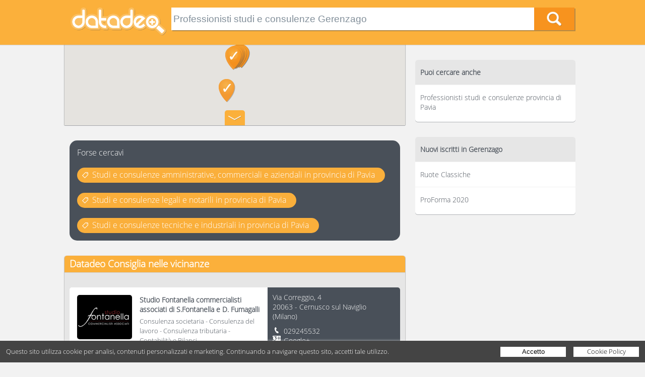

--- FILE ---
content_type: text/html; charset=UTF-8
request_url: https://www.datadeo.it/Professionisti-studi-e-consulenze-Gerenzago/6
body_size: 11212
content:
<!doctype html>
<html lang="it">
<head>
  <meta http-equiv="Content-Type" content="text/html; charset=UTF-8" />
  <meta name="viewport" content="width=device-width,initial-scale=1" />

  <title>Professionisti studi e consulenze Ger... - Datadeo pagina 6</title>

  <!-- PRELOAD IMAGE (Optimize Largest Contentful Paint) -->
    
  <!-- CSS -->
  <style>html, body, div, span, applet, object, iframe, h1, h2, h3, h4, h5, h6, p, blockquote, pre, a, abbr, acronym, address, big, cite, code, del, dfn, em, img, ins, kbd, q, s, samp, small, strike, strong, sub, sup, tt, var, b, u, i, center, dl, dt, dd, ol, ul, li, fieldset, form, label, legend, table, caption, tbody, tfoot, thead, tr, th, td, article, aside, canvas, details, embed, figure, figcaption, footer, header, hgroup, menu, nav, output, ruby, section, summary, time, mark, audio, video { margin: 0; padding: 0; border: 0; font-size: 100%; font: inherit; vertical-align: baseline; } /* HTML5 display-role reset for older browsers */ article, aside, details, figcaption, figure, footer, header, hgroup, menu, nav, section { display: block; } body { line-height: 1; } ol, ul { list-style: none; } blockquote, q { quotes: none; } blockquote:before, blockquote:after, q:before, q:after { content: ''; content: none; } table { border-collapse: collapse; border-spacing: 0; } * { -webkit-box-sizing: border-box;-moz-box-sizing: border-box;box-sizing: border-box; *behavior: url(boxsizing.htc); } .dd-body {width:100%;font-size:1em;line-height:1.2em;font-family:"Open Sans","Arial";font-weight: 400;background:#FFFFFF;color:#333333;} .dd-container {width:100%;} img {width:100%;max-width:100%;height:auto;margin:0px;padding:0px;} a {color:#FFFFFF;text-decoration:none;} input, textarea, button {-webkit-appearance: none;border:0px;margin:0px;padding:0px;} input, textarea {padding:4px;} input:focus, textarea:focus, button:focus {outline:none;} input:-webkit-autofill {-webkit-box-shadow: 0 0 0px 1000px white inset;} .dd-row:before, .dd-row:after {content:" ";display:table;} .dd-row:after {clear:both;} .dd-row {*zoom:1;} .dd-col {float:left;} .dd-col:last-child {float:right;} /* retina */ @media only screen and (-webkit-min-device-pixel-ratio: 2), only screen and ( min--moz-device-pixel-ratio: 2), only screen and ( -o-min-device-pixel-ratio: 2/1), only screen and ( min-device-pixel-ratio: 2), only screen and ( min-resolution: 192dpi), only screen and ( min-resolution: 2dppx) { .dd-body {font-weight: 300;} } #cookie-policy-popup-h {height:43px;background-color:#3a4046;} #cookie-policy-popup {background:#444444;color:#fff;width:100%;font-family:"Open Sans", Arial;font-size:13px;line-height:19px;position:fixed; /*top:0px;*/bottom:0px; left:0px;z-index:200; } #cookie-policy-popup-content {padding:12px;box-shadow: 0px 1px 5px #fff;} #cookie-policy-popup p {display:inline-block;vertical-align:top;padding:0px;margin:0px 0px 0px 0px;font-size:13px;} #cookie-policy-popup-btn-container {float:right;} .cookie-policy-popup-btn {display:inline-block;vertical-align:top;padding:0px;margin:0px 0px 0px 12px;background:#fff;color:#000;cursor:pointer;font-size:13px;text-decoration:none;text-align:center;width:130px;height:20px;} .cookie-policy-popup-btn:hover {background:#fbbc6a;opacity:1;} .cookie-policy-popup-a-txt {margin-top:0px;} .cookie-policy-popup-btn-txt {display:block;margin-top:-1px;} /* RESPONSIVE */ @media only screen and (max-width: 1180px) { #cookie-policy-popup-h {height:62px;} .cookie-policy-popup-p-2 {display:block;} } @media only screen and (max-width: 820px) { #cookie-policy-popup-h {height:92px;} #cookie-policy-popup p {display:block;text-align:center;} #cookie-policy-popup-btn-container {float:none;text-align:center;margin-top:10px;} .cookie-policy-popup-btn {margin:0px 6px 0px 6px;} } @media only screen and (max-width: 600px) { #cookie-policy-popup p {max-width:350px;margin:auto;} } @media only screen and (max-width: 520px) { #cookie-policy-popup p {max-width:300px;margin:auto;font-size:12px;} .cookie-policy-popup-p-2 {display:inline;} } @media only screen and (max-width: 620px) { #cookie-policy-popup p {max-width:100%;margin:0px;text-align:left;} #cookie-policy-popup-btn-container {text-align:left;} } @media only screen and (max-width: 540px) { #cookie-policy-popup p {margin-right:60px;} } @media only screen and (max-width: 442px) { #cookie-policy-popup-h {height:111px;} } @media only screen and (max-width: 380px) { .cookie-policy-popup-btn {width:100px} #cookie-policy-popup p {max-width:250px;} #cookie-policy-popup-h {height:130px;} } /* @media only screen and (max-width: 500px) { #cookie-policy-popup p {max-width:250px;margin:auto;} } @media only screen and (max-width: 480px) { #cookie-policy-popup p {display:block;width:98%;margin:0px auto 0px auto;} } @media only screen and (max-width: 450px) { #cookie-policy-popup-h {height:111px;} #cookie-policy-popup p {display:block;width:76%;margin:0px auto 0px auto;} } @media only screen and (max-width: 405px) { #cookie-policy-popup p {display:block;width:95%;margin:0px auto 0px auto;} } */  html,body,.dd-result-f-container {height:100%;} body > .dd-result-f-container { height: auto; min-height: 100%; } .dd-result-f-content {padding-bottom:77px;} .dd-footer {background-color: #3a4046;color:#FFFFFF;padding-top:20px;padding-bottom:20px;} .dd-footer-dim {min-width:90%;} .dd-footer-icon {float:left;width:46px;margin:10px;} .dd-footer-icon-app {height:46px;width:auto !important;} .dd-footer-icon-app img {height:46px;width:auto;max-width:none;} .dd-footer-r {float:right;padding-top:7px;margin-right:30px;font-size:0.8em;} .dd-footer-frow-min {float:right;} .dd-footer-ball {float:left;height:6px;width:6px;background-color:#FFFFFF;margin:7px 10px 0px 10px;border-radius:3px;} .dd-footer-customer {float:left;} .dd-footer-pi {float:left;} .dd-footer-mail {float:left;color:#f7931e;} .dd-footer-mail a {color:#f7931e;} .dd-footer-landing {float:right;margin-top:10px;} .dd-footer-landing a:hover {color:#f7931e;} .dd-footer-cookie {float:left;} .dd-footer-cookie a:hover {color:#f7931e;} .dd-footer-privacy {float:left;} .dd-footer-privacy a:hover {color:#f7931e;} .dd-footer-reCAPTCHA {text-align:right;margin-top:10px;} .dd-footer-reCAPTCHA a {text-decoration:underline;} /* Desktop */ @media only screen and (max-width: 1200px) { .dd-footer-r {font-size:12px;} } @media only screen and (max-width: 1100px) { .dd-footer-r {font-size:10px;} } /* Tablet */ @media only screen and (min-width: 600px) and (max-width: 1024px) { .dd-footer-ball {margin:7px 5px 0px 5px;} .dd-footer-icon-app {float:right;} .dd-footer-r {float:none;clear:both;font-size:0.7em;margin-right:0px;margin-left:10px;} .dd-footer-landing {float:left;} .dd-footer-cookie {float:left;} .dd-footer-privacy {float:left;} .dd-footer-frow-min {float:none;} } /* Mobile in modalità landscape */ @media only screen and (max-width: 599px) { .dd-footer-icon {margin:5px;width:36px;} .dd-footer-icon-app {float:right;} .dd-footer-icon-app {height:36px;} .dd-footer-icon-app img {height:36px;} .dd-footer-r {float:none;clear:both;font-size:10px;margin-right:0px;margin-left:0px;} .dd-footer-landing {float:left;} .dd-footer-cookie {float:left;} .dd-footer-privacy {float:left;} .dd-footer-ball {margin-left:5px;margin-right:5px;} .dd-footer-dim {min-width:95%;} } /* retina img */ @media only screen and (-webkit-min-device-pixel-ratio: 2), only screen and ( min--moz-device-pixel-ratio: 2), only screen and ( -o-min-device-pixel-ratio: 2/1), only screen and ( min-device-pixel-ratio: 2), only screen and ( min-resolution: 192dpi), only screen and ( min-resolution: 2dppx) { }  .dd-no-result {width:80%;margin:auto;margin-top:60px;text-align:center;padding:20px;font-weight:300;color:#495059;font-size:18px;} .dd-no-result-icon {float:left;width:25%;min-width:140px;} .dd-no-result-icon-img {width:140px;height:140px;margin-top:30px;} .dd-no-result-text {float:left;width:70%;margin-left:20px;border:2px solid #495059;padding:15px;} .dd-no-result-title {font-weight:bold;font-size:36px;margin:10px 0px 26px 0px;} .dd-no-result-descr {} .dd-no-result-descr-t {} .dd-no-result-descr-b {font-weight:700;} .dd-no-result-descr-i {font-style:italic;} /* Tablet */ @media only screen and (min-width: 600px) and (max-width: 799px) { .dd-no-result {margin-top:0px;} .dd-no-result-icon {width:100%;} .dd-no-result-text {width:100%;margin-top:15px;margin-left:0px;} } /* Mobile in modalità landscape */ @media only screen and (max-width: 599px) { .dd-no-result {margin-top:0px;} .dd-no-result-icon {width:100%;} .dd-no-result-text {width:100%;margin-top:15px;margin-left:0px;} }  .dd-body {background:#f2f2f2 !important;} .dd-dim {width:80%;margin:auto;} .dd-header {position:relative;z-index:2;background-color: #fbb03b;box-shadow: 0px 1px 1px 0px rgba(0,0,0,0.1);padding:15px;} .dd-header-logo-div {width:20%;float:left;} .dd-header-logo-div-c {width:95%;} .dd-header-logo {height:100%;max-height:60px;} .dd-header-search {width:80%;float:left;height:45px;} .dd-header-search-form {} .dd-header-search-inp-div {box-shadow: 2px 2px 0 0 rgba(73,80,89,0.4);height:100%;background:#FFFFFF;} .dd-header-search-inp-div-c {float:left;height:45px;} .dd-header-search-inp-div-c-inp {width:90%;} .dd-header-search-inp {font-size:1.2em;height:100%;width:100%;background-color: #ffffff;color:#818E99;} .dd-header-search-inp-w {color:#333333;} .dd-header-search-inp-div-c-btn {width:10%;} .dd-header-search-bnt {width:100%;height:100%;background-size:contain;background-color: #f7931e;cursor:pointer;background-position:center;background-image:url('/bundles/datadeo/images/home/home-lente.png');background-repeat:no-repeat;} .dd-header-search-bnt:hover {background-color:#fbb03b;} /* Desktop */ @media only screen and (min-width: 1025px) { } /* Large Tablet */ @media only screen and (min-width: 800px) and (max-width: 1024px) { .dd-dim {width:94%;} .dd-header-logo-div {width:20%;} .dd-header-search {height:45px;width:80%;} .dd-header-search-inp-div-c {height:45px;} .dd-header-search-inp {font-size:0.9em;} } /* Tablet */ @media only screen and (min-width: 500px) and (max-width: 799px) { .dd-dim {width:96%;} .dd-header-logo-div {width:30%;} .dd-header-search {height:45px;width:70%;} .dd-header-search-inp-div-c {height:45px;} .dd-header-search-inp {font-size:1.2em;} .dd-header-search-inp-div-c-inp {width:85%;} .dd-header-search-inp-div-c-btn {width:15%;} } /* Mobile in modalità landscape */ @media only screen and (max-width: 499px) { .dd-dim {width:96%;} .dd-header-logo-div {width:35%;} .dd-header-search {height:35px;width:65%;} .dd-header-search-inp-div-c {height:35px;} .dd-header-search-inp {font-size:1.2em;} .dd-header-search-inp-div-c-inp {width:85%;} .dd-header-search-inp-div-c-btn {width:15%;} } /* retina img */ @media only screen and (-webkit-min-device-pixel-ratio: 2), only screen and ( min--moz-device-pixel-ratio: 2), only screen and ( -o-min-device-pixel-ratio: 2/1), only screen and ( min-device-pixel-ratio: 2), only screen and ( min-resolution: 192dpi), only screen and ( min-resolution: 2dppx) { .dd-header-search-bnt {background-image:url('/bundles/datadeo/images/home/home-lente@2x.png');} }  .dd-ico {background-size:16px 16px;padding-left:22px;background-repeat:no-repeat;cursor:pointer;} .dd-ico:hover {color:orange;} .dd-ico-mail {background-image:url('/bundles/datadeo/images/icons/minisito-ico-mail.png');} .dd-ico-mail-black {background-image:url('/bundles/datadeo/images/icons/minisito-ico-mail-black.png');} .dd-ico-tel {background-image:url('/bundles/datadeo/images/icons/minisito-ico-tel.png');} .dd-ico-tel-black {background-image:url('/bundles/datadeo/images/icons/certificati-ico-tel.png');} .dd-ico-cell {background-image:url('/bundles/datadeo/images/icons/minisito-ico-cell.png');} .dd-ico-cell-black {background-image:url('/bundles/datadeo/images/icons/certificati-ico-cell.png');} .dd-ico-fax {background-image:url('/bundles/datadeo/images/icons/minisito-ico-fax.png');} .dd-ico-fax-black {background-image:url('/bundles/datadeo/images/icons/certificati-ico-fax.png');} .dd-ico-facebook {background-image:url('/bundles/datadeo/images/icons/fb.png');} .dd-ico-facebook-black {background-image:url('/bundles/datadeo/images/icons/fb-black.png');} .dd-ico-twitter {background-image:url('/bundles/datadeo/images/icons/tw.png');} .dd-ico-twitter-black {background-image:url('/bundles/datadeo/images/icons/tw-black.png');} .dd-ico-website {background-image:url('/bundles/datadeo/images/icons/minisito-link.png');} .dd-ico-website-black {background-image:url('/bundles/datadeo/images/icons/minisito-link-black.png');} .dd-ico-GooglePlus {background-image:url('/bundles/datadeo/images/icons/googleplus.png');} .dd-ico-GooglePlus-black {background-image:url('/bundles/datadeo/images/icons/googleplus-black.png');} .dd-ico-pinterest {background-image:url('/bundles/datadeo/images/icons/pinterest.png');} .dd-ico-pinterest-black {background-image:url('/bundles/datadeo/images/icons/pinterest-black.png');} .dd-ico-Instagram {background-image:url('/bundles/datadeo/images/icons/instagram.png');} .dd-ico-Instagram-black {background-image:url('/bundles/datadeo/images/icons/instagram-black.png');} .dd-ico-LinkedIn {background-image:url('/bundles/datadeo/images/icons/linkedIn.png');} .dd-ico-LinkedIn-black {background-image:url('/bundles/datadeo/images/icons/linkedIn-black.png');} .dd-ico-QRPlus {background-image:url('/bundles/datadeo/images/icons/QRPlus.png');} .dd-ico-QRPlus-black {background-image:url('/bundles/datadeo/images/icons/QRPlus-black.png');} .dd-customer-ragSoc {display:none;} .dd-customer-address {display:block;margin-bottom:10px;} .dd-customer-streetAddress {display:block;} .dd-customer-postalCode {} .dd-customer-frazione {} .dd-customer-locality {} .dd-customer-linespace {} .dd-customer-prov {} .dd-customer-region {display:none;} .dd-customer-country {display:none;} .dd-customer-www {} .dd-customer-dd-www {display:none;} .dd-ico-ddWebsite {display:none;} .dd-customer-tel {} .dd-customer-mail {display:none;} .dd-ico-mail {display:none;} .dd-customer-coo {display:none;} /* Desktop */ @media only screen and (min-width: 1025px) { } /* Large Tablet */ @media only screen and (min-width: 800px) and (max-width: 1024px) { } /* Tablet */ @media only screen and (min-width: 600px) and (max-width: 799px) { } /* Mobile in modalità landscape */ @media only screen and (max-width: 599px) { } /* retina img */ @media only screen and (-webkit-min-device-pixel-ratio: 2), only screen and ( min--moz-device-pixel-ratio: 2), only screen and ( -o-min-device-pixel-ratio: 2/1), only screen and ( min-device-pixel-ratio: 2), only screen and ( min-resolution: 192dpi), only screen and ( min-resolution: 2dppx) { .dd-ico-mail {background-image:url('/bundles/datadeo/images/icons/minisito-ico-mail@2x.png');} .dd-ico-mail-black {background-image:url('/bundles/datadeo/images/icons/minisito-ico-mail-black@2x.png');} .dd-ico-tel {background-image:url('/bundles/datadeo/images/icons/minisito-ico-tel@2x.png');} .dd-ico-tel-black {background-image:url('/bundles/datadeo/images/icons/certificati-ico-tel@2x.png');} .dd-ico-cell {background-image:url('/bundles/datadeo/images/icons/minisito-ico-cell@2x.png');} .dd-ico-cell-black {background-image:url('/bundles/datadeo/images/icons/certificati-ico-cell@2x.png');} .dd-ico-fax {background-image:url('/bundles/datadeo/images/icons/minisito-ico-fax@2x.png');} .dd-ico-fax-black {background-image:url('/bundles/datadeo/images/icons/certificati-ico-fax@2x.png');} .dd-ico-facebook {background-image:url('/bundles/datadeo/images/icons/fb@2x.png');} .dd-ico-facebook-black {background-image:url('/bundles/datadeo/images/icons/fb-black@2x.png');} .dd-ico-twitter {background-image:url('/bundles/datadeo/images/icons/tw@2x.png');} .dd-ico-twitter-black {background-image:url('/bundles/datadeo/images/icons/tw-black@2x.png');} .dd-ico-website {background-image:url('/bundles/datadeo/images/icons/minisito-link@2x.png');} .dd-ico-website-black {background-image:url('/bundles/datadeo/images/icons/minisito-link-black@2x.png');} .dd-ico-GooglePlus {background-image:url('/bundles/datadeo/images/icons/googleplus@2x.png');} .dd-ico-GooglePlus-black {background-image:url('/bundles/datadeo/images/icons/googleplus-black@2x.png');} .dd-ico-pinterest {background-image:url('/bundles/datadeo/images/icons/pinterest@2x.png');} .dd-ico-pinterest-black {background-image:url('/bundles/datadeo/images/icons/pinterest-black@2x.png');} .dd-ico-Instagram {background-image:url('/bundles/datadeo/images/icons/instagram@2x.png');} .dd-ico-Instagram-black {background-image:url('/bundles/datadeo/images/icons/instagram-black@2x.png');} .dd-ico-LinkedIn {background-image:url('/bundles/datadeo/images/icons/linkedIn@2x.png');} .dd-ico-LinkedIn-black {background-image:url('/bundles/datadeo/images/icons/linkedIn-black@2x.png');} .dd-ico-QRPlus {background-image:url('/bundles/datadeo/images/icons/QRPlus@2x.png');} .dd-ico-QRPlus-black {background-image:url('/bundles/datadeo/images/icons/QRPlus-black@2x.png');} }  .dd-footer {position:relative;z-index:10;margin-top:-76px;padding-top:8px;font-size:12px;} .dd-footer-icon {width:36px;} .dd-footer-icon-app {height:36px;} .dd-footer-icon-app img {height:36px;} .dd-footer-r {font-size:10px;} .dd-footer-cookie {font-size:10px;} .dd-footer-privacy {font-size:10px;} /* Desktop */ @media only screen and (min-width: 1025px) { } /* Tablet */ @media only screen and (min-width: 600px) and (max-width: 1024px) { } /* Mobile in modalità landscape */ @media only screen and (max-width: 599px) { .dd-footer-ball {margin-left:5px;margin-right:5px;} } /* retina img */ @media only screen and (-webkit-min-device-pixel-ratio: 2), only screen and ( min--moz-device-pixel-ratio: 2), only screen and ( -o-min-device-pixel-ratio: 2/1), only screen and ( min-device-pixel-ratio: 2), only screen and ( min-resolution: 192dpi), only screen and ( min-resolution: 2dppx) { } @media only screen and (max-width: 900px) { }  /* google maps */ #dd-result-map-toggle img { max-width: none !important; } .map img { max-width: none !important; } .mBubble {} .mBubble-ragSoc {font-weight:bold !important;} .mBubble-address {margin:10px 0px 10px 0px;}  .dd-your-search {background-color: #f7931e;height: 50px;box-shadow: 0px 1px 1px 0px rgba(0,0,0,0.1);color:#FFFFFF;position:relative;z-index:1;padding-top:16px;} .dd-your-search-label {font-size:1.4em;font-weight: 300;} .dd-your-search-text {font-weight: 700;} .dd-result-content {background:#f2f2f2;} .dd-result-l {float:left;width:66%;} .dd-result-l-content {} .dd-result-r {width:33%;float:right;margin-left:1px;background-color: #f2f2f2;} .dd-result-map-container {height:160px;position:relative;z-index:1;background:#FFFFFF;box-shadow: 1px 0px 1px 0px rgba(0,0,0,0.2),-1px 0px 1px 0px rgba(0,0,0,0.2),0px 1px 0px 0px rgba(73, 80, 89, 0.4);} .dd-result-map-btn {cursor:pointer;position:relative;z-index:2;display:block;width:40px;height:30px;margin:-30px auto 0px auto;border-radius: 5px 5px 0 0;background-color: #fbb03b;background-image:url('/bundles/datadeo/images/icons/risultati-arrow-down.png');background-position:center;background-repeat:no-repeat;background-size:40px 20px;} .dd-result-map-btn-arrow-down {background-image:url('/bundles/datadeo/images/icons/risultati-arrow-down.png');} .dd-result-map-btn-arrow-up {background-image:url('/bundles/datadeo/images/icons/risultati-arrow-up.png');} .dd-result-map-btn:hover {background-color:#F7931E;} .dd-dim-result {background:#f2f2f2;padding-bottom:30px;} .dd-result-title-block {padding:6px 10px 0px 10px;} .dd-result-block-customers {margin-top:25px;background-color: #e6e6e6;border-radius:5px 5px 5px 5px;padding-bottom:5px;box-shadow: 1px 0px 1px 0px rgba(0,0,0,0.2),-1px 0px 1px 0px rgba(0,0,0,0.2),0px 1px 0px 0px rgba(73, 80, 89, 0.4);} .dd-result-block-customers-locality {} .dd-result-block-customers-near {} .dd-result-block-customers-gr {} .dd-result-consiglia {background-color:#fbb03b;box-shadow: 0px 1px 1px 0px rgba(0,0,0,0.1);font-size:1.2em;font-weight: 700;color: #ffffff;padding-bottom:8px;border-radius:5px 5px 0px 0px;} .dd-result-consiglia-block {margin:30px 10px 30px 10px;border-radius:5px;/*background-color: #495059;*/background-color: #FFFFFF;box-shadow: 0px 1px 0 0 rgba(73, 80, 89, 0.4);} .dd-result-consiglia-block-l {float:left;width:60%;background-color: #ffffff;color: #495059;padding: 15px;border-radius:5px 0px 0px 5px;min-height:152px;} .dd-result-consiglia-block-logo {float:left;width:30%;} .dd-result-consiglia-block-logo-a {} .dd-result-consiglia-block-logo-div-img {} .dd-result-consiglia-block-logo-img {border-radius: 5px;box-shadow: 0 0 1px 0 rgba(0,0,0,0.3);} .dd-result-consiglia-block-info {float:left;width:70%;padding-left:15px;} .dd-result-consiglia-block-info-address {font-weight: 700;font-size:0.9em;} .dd-result-consiglia-block-info-descr {font-weight: 400;font-size:0.8em;margin-top:5px;} .dd-result-consiglia-block-category {clear:both;font-size:0.7em;color: #f7931e;font-weight: 400;padding-top:8px;} .dd-result-consiglia-block-category-a {color:#F79315;} .dd-result-consiglia-block-category-a:hover {color:#FBB03B;} .dd-result-consiglia-block-r {float:left;width:40%;padding: 10px;background-color: #495059;min-height:152px;font-size:0.9em;font-weight: 300;color: #ffffff;border-radius:0px 5px 5px 0px;color:#FFFFFF;} .dd-result-consiglia-block-r .dd-customer {position:relative} .dd-result-consiglia-block-r .dd-customer-dd-qrPlus {position:absolute;top:0;right:0;} .dd-result-consiglia-block-r .dd-customer-ragSoc {display:none;} .dd-result-consiglia-block-r .dd-customer-address {display:block;margin-bottom:10px;} .dd-result-consiglia-block-r .dd-customer-streetAddress {display:block;} .dd-result-consiglia-block-r .dd-customer-postalCode {} .dd-result-consiglia-block-r .dd-customer-frazione {} .dd-result-consiglia-block-r .dd-customer-locality {} .dd-result-consiglia-block-r .dd-customer-linespace {} .dd-result-consiglia-block-r .dd-customer-prov {} .dd-result-consiglia-block-r .dd-customer-region {display:none;} .dd-result-consiglia-block-r .dd-customer-country {display:none;} .dd-result-consiglia-block-r .dd-customer-www {} .dd-result-consiglia-block-r .dd-customer-dd-www {display:none;} .dd-result-consiglia-block-r .dd-ico-ddWebsite {display:none;} .dd-result-consiglia-block-r .dd-customer-tel {} .dd-result-consiglia-block-r .dd-customer-mail {display:none;} .dd-result-consiglia-block-r .dd-ico-mail {display:none;} .dd-result-consiglia-block-r .dd-customer-coo {display:none;} .dd-result-consiglia-block-r .dd-result-consiglia-block-r-btn {clear:both;text-align:center;font-weight:700;font-size:1.1em;color: #ffffff;background-color:#f7931e;box-shadow:0px 1px 0 0 rgba(50, 50, 50, 0.6);width:80%;border-radius:5px;padding:5px 0px 5px 0px;margin-top:4px;} .dd-result-consiglia-block-r .dd-result-consiglia-block-r-btn:hover {background:#FBB03B;} .dd-result-forse-cercavi {clear:both;background-color: #495059;border-radius: 15px;margin:30px 10px 30px 10px;padding:5px;} .dd-result-forse-cercavi-title {color:#FFFFFF;margin:10px;} .dd-result-forse-cercavi-li-a {} .dd-result-forse-cercavi-li {float:left;background-color: #faaf3b;min-height: 30px;border-radius: 15px;font-weight: 300;color: #ffffff;background-repeat:no-repeat;background-image:url('/bundles/datadeo/images/icons/risultati-prova-anche.png');background-size:12px 30px;background-position:10px;padding:5px 20px 5px 30px;margin:10px;} .dd-result-forse-cercavi-li:hover {background-color:#F7931E;} .dd-result-certificati {clear:both;background-color: #495059;height: 32px;box-shadow: 0px 1px 1px 0px rgba(0,0,0,0.1);font-size:1.0em;font-weight: 700;color: #ffffff;font-size:0.9em;border-radius:5px 5px 0px 0px;} .dd-result-certificati-container {clear:both;border-bottom: 1px solid #cccccc;box-shadow: 0 1px 0 0 #f2f2f2;padding:15px 10px 15px 10px;} .dd-result-certificati-container a {color:#333333;} .dd-result-certificati-img-div {float:left;width:10%;} .dd-result-certificati-img {width:100%;} .dd-result-certificati-info-div {float:left;width:90%;padding-left:10px;color:#495059;} .dd-result-certificati-info-div .dd-customer {} .dd-result-certificati-info-div .dd-customer-ragSoc {display:block;font-weight: 700;font-size:1.0em;} .dd-result-certificati-info-div .dd-customer-address {display:block;font-size:1.0em;margin-top:5px;margin-bottom:5px;} .dd-result-certificati-info-div .dd-customer-streetAddress {} .dd-result-certificati-info-div .dd-customer-postalCode {} .dd-result-certificati-info-div .dd-customer-frazione {} .dd-result-certificati-info-div .dd-customer-locality {} .dd-result-certificati-info-div .dd-customer-linespace {} .dd-result-certificati-info-div .dd-customer-prov {} .dd-result-certificati-info-div .dd-customer-region {display:none;} .dd-result-certificati-info-div .dd-customer-country {display:none;} .dd-result-certificati-info-div .dd-customer-www {color:#333333;} .dd-result-certificati-info-div .dd-customer-www:hover {color:orange;} .dd-result-certificati-info-div .dd-customer-dd-www {display:none;} .dd-result-certificati-info-div .dd-ico-ddWebsite {display:none;} .dd-result-certificati-info-div .dd-customer-tel {} .dd-result-certificati-info-div .dd-customer-mail {display:none;} .dd-result-certificati-info-div .dd-ico-mail {display:none;} .dd-result-certificati-info-div .dd-customer-coo {display:none;} .dd-result-certificati-category {color:#495059;font-size:0.8em;margin-top:3px;} .dd-result-certificati-category-a {color:#495059;} .dd-result-certificati-category-span {border-bottom:1px solid #333333;} .dd-result-gr {clear:both;background-color: #495059;height: 32px;box-shadow: 0px 1px 1px 0px rgba(0,0,0,0.1);font-size:0.9em;font-weight: 700;color: #ffffff;border-radius:5px 5px 0px 0px;} .dd-result-gr-result {} .dd-result-gr-li {clear:both;border-bottom: 1px solid #cccccc;box-shadow: 0 1px 0 0 #f2f2f2;padding:15px 10px 15px 10px;} .dd-result-gr-li .dd-customer-ragSoc {font-weight: 700;font-size:0.9em;display:block;} .dd-result-gr-li .dd-customer-address {display:block;font-size:0.9em;margin-bottom:2px;} .dd-result-gr-li .dd-customer-region {display:none;} .dd-result-gr-li .dd-customer-country {display:none;} .dd-result-gr-li .dd-customer-coo {display:none;} .dd-result-gr-li-tel {background-size:14px 14px;background-position:0px 2px;padding:0px 0px 0px 18px;background-repeat:no-repeat;background-image:url('/bundles/datadeo/images/icons/minisito-ico-tel-black.png');} .dd-result-gr-li-address {} .dd-result-gr-li-bottom {height:2px;background:#e6e6e6;position:relative;margin-top:-1px;} .dd-result-gr-li-tel-btn {cursor:pointer;font-size:0.8em;margin-top:2px;} .dd-result-gr-li-tel-btn-span {border-bottom:1px solid #333333;} .dd-result-gr-li-tel-btn:hover {color:#000000;} .dd-result-gr-li-category {cursor:pointer;font-size:0.8em;color:#000000;margin-top:2px;} .dd-result-pages {width:100%;margin-top:20px;} .dd-result-pages-content {width:364px;margin:auto;} .dd-result-pages-1 {width:52px;} .dd-result-pages-2 {width:104px;} .dd-result-pages-3 {width:156px;} .dd-result-pages-4 {width:208px;} .dd-result-pages-5 {width:260px;} .dd-result-pages-6 {width:312px;} .dd-result-page {float:left;height:32px;width:32px;margin:10px;font-size:1.2em;font-weight:700;background-color:#495059;border-radius:16px;text-align:center;padding-top:7px;} .dd-result-page:hover {background:#FBB03B;} .dd-result-page-selected {background-color: #F7931E;} .dd-result-page-selected:hover {background-color: #F7931E;} .dd-result-menu-container {margin:30px 10px 30px 10px;border-radius: 5px;padding-bottom:5px;background-color: #ffffff;color: #495059;font-size:0.9em;box-shadow: 0px 1px 0 0 rgba(73, 80, 89, 0.4);} .dd-result-menu-title {font-weight: 700;background: #e6e6e6;border-radius: 5px 5px 0px 0px;padding:15px 10px 15px 10px;} .dd-result-menu-val {font-weight: 400;border-top: 1px solid #f2f2f2;padding:15px 10px 15px 10px;color:#495059;} .dd-result-menu-val:hover {color:#F7931E;} /* Desktop */ @media only screen and (min-width: 1025px) { } /* Large Tablet */ @media only screen and (min-width: 800px) and (max-width: 1024px) { .dd-result-consiglia-block-logo {width:30%;} .dd-result-consiglia-block-info {width:70%;padding:0px 0px 0px 7px;} .dd-result-consiglia-block-info-address {font-size:0.9em;} .dd-result-consiglia-block-info-descr {font-size:0.9em;} .dd-result-consiglia-block-category {font-size:0.7em;} .dd-result-consiglia-block-r {font-size:0.8em;} .dd-result-consiglia-block-r-btn {font-size:1.1em;padding:3px 0px 3px 0px;} } /* Tablet */ @media only screen and (min-width: 600px) and (max-width: 799px) { .dd-result-consiglia-block-l {float:none;width:100%;min-height:0;border-radius:5px 5px 0px 0px;} .dd-result-consiglia-block-r {float:none;width:100%;min-height:0;border-radius:0px 0px 5px 5px;font-size:0.8em;} .dd-result-consiglia-block-logo {width:20%;float:left;margin-bottom:5px;} .dd-result-consiglia-block-info {width:80%;float:left;clear:none;padding:0px 0px 0px 10px;} .dd-result-consiglia-block-info-address {font-size:0.8em;} .dd-result-consiglia-block-info-descr {font-size:0.8em;} .dd-result-consiglia-block-category {font-size:0.7em;} .dd-result-consiglia-block-r {font-size:0.8em;} } /* Mobile in modalità landscape */ @media only screen and (max-width: 599px) { .dd-result-consiglia-block-l {float:none;width:100%;min-height:0;border-radius:5px 5px 0px 0px;} .dd-result-consiglia-block-r {float:none;width:100%;min-height:0;border-radius:0px 0px 5px 5px;font-size:0.8em;} .dd-result-consiglia-block-logo {width:20%;float:left;margin-bottom:5px;} .dd-result-consiglia-block-info {width:80%;float:left;padding:0px 0px 0px 10px;} .dd-result-consiglia-block-info-address {font-size:0.8em;} .dd-result-consiglia-block-info-descr {font-size:0.8em;} .dd-result-consiglia-block-category {font-size:0.7em;} .dd-result-l {width:100%;float:none;} .dd-result-r {width:100%;float:none;} } /* retina img */ @media only screen and (-webkit-min-device-pixel-ratio: 2), only screen and ( min--moz-device-pixel-ratio: 2), only screen and ( -o-min-device-pixel-ratio: 2/1), only screen and ( min-device-pixel-ratio: 2), only screen and ( min-resolution: 192dpi), only screen and ( min-resolution: 2dppx) { .dd-result-map-btn {background-image:url('/bundles/datadeo/images/icons/risultati-arrow-down@2x.png');} .dd-result-map-btn-arrow-down {background-image:url('/bundles/datadeo/images/icons/risultati-arrow-down@2x.png');} .dd-result-map-btn-arrow-up {background-image:url('/bundles/datadeo/images/icons/risultati-arrow-up@2x.png');} .dd-result-forse-cercavi-li {background-image:url('/bundles/datadeo/images/icons/risultati-prova-anche@2x.png');} .dd-result-gr-li-tel {background-image:url('/bundles/datadeo/images/icons/minisito-ico-tel-black@2x.png');} }</style>
      
    
     		
		 			
							<link rel="prev" href="https://www.datadeo.it/Professionisti-studi-e-consulenze-Gerenzago/5" />
						
			 				<link rel="next" href="https://www.datadeo.it/Professionisti-studi-e-consulenze-Gerenzago/7" />
						
				
	    

  <!-- GOOGLE FONT -->
    <link rel="preload" href="/bundles/datadeo/css/font/font.css" as="style" onload="this.onload=null;this.rel='stylesheet'" />
  <noscript><link rel="stylesheet" href="/bundles/datadeo/css/font/font.css"></noscript>

  

  <!-- JS -->
        <script defer src="/bundles/datadeo/js/lazysizes.min.js"></script>
    <script defer src="/bundles/datadeo/js/jquery-1.11.2.min.js"></script>
    <script defer src="/bundles/datadeo/js/jquery-ui-1.9.2.custom.min.js"></script>
    <script defer src="/bundles/datadeo/js/jquery.retina.js"></script>
    <script defer src="/minjs/f/ddRetina.min.js"></script>
    <script defer src="/minjs/f/cookie.min.js"></script>
    <script defer src="/minjs/f/cookiePopup.min.js"></script>
  
    	<script defer src="/minjs/f/GoogleAnalytics.min.js"></script>
  
    	  	  
  	
	<script defer src="/bundles/datadeo/js/ddSearch.js" type="text/javascript"></script>
	
		<script defer src="https://maps-api-ssl.google.com/maps/api/js?key=AIzaSyD9owy7rzH59ThWtPJLNH7je74mcfYy6lQ&amp;sensor=false&amp;v=3" type="text/javascript"></script>
	<script defer src="/bundles/datadeo/js/ddMap.js" type="text/javascript"></script>
		
	<script defer src="/bundles/datadeo/js/ddResult.js" type="text/javascript"></script>
	
	<script type="text/javascript">
	
	document.addEventListener("DOMContentLoaded", function(event) { // defer
    var locations = [];
												locations.push([
			45.522396,
			9.323842,
			'Studio Fontanella commercialisti associati di S.Fontanella e D. Fumagalli',
			'Via Correggio',
			'4',
			'20063',
			'',
			'Cernusco sul Naviglio',
			'Milano',
			'Lombardia',
			'Italia',
			'/bundles/datadeo/images/icons/pin_certificati.png'
		]);
			locations.push([
			45.5065568,
			9.206352,
			'Studio Tecnico Amministrativo Gestionale Geom. V. Cellegato',
			'Via Ugolini',
			'31',
			'20125',
			'',
			'Milano',
			'Milano',
			'Lombardia',
			'Italia',
			'/bundles/datadeo/images/icons/pin_certificati.png'
		]);
			locations.push([
			45.51189,
			9.228565,
			'Arianet S.r.l.',
			'Via Gian Giacomo Gilino',
			'9',
			'20128',
			'',
			'Milano',
			'Milano',
			'Lombardia',
			'Italia',
			'/bundles/datadeo/images/icons/pin_certificati.png'
		]);
			locations.push([
			45.525207,
			9.32825,
			'Rag. Mario Oriani',
			'Piazza Gavazzi',
			'17',
			'20063',
			'',
			'Cernusco sul Naviglio',
			'Milano',
			'Lombardia',
			'Italia',
			'/bundles/datadeo/images/icons/pin_certificati.png'
		]);
			locations.push([
			45.4905056,
			9.1525788,
			'CS Dati di Dott Piero Mistretta',
			'Viale Monte Ceneri',
			'73',
			'20155',
			'',
			'Milano',
			'Milano',
			'Lombardia',
			'Italia',
			'/bundles/datadeo/images/icons/pin_certificati.png'
		]);
			locations.push([
			45.5030496,
			9.1884363,
			'Dott. ssa Daniela Gariboldi',
			'Piazzale Nizza',
			'3',
			'20159',
			'',
			'Milano',
			'Milano',
			'Lombardia',
			'Italia',
			'/bundles/datadeo/images/icons/pin_premium.png'
		]);
			locations.push([
			45.522961,
			9.2747870000001,
			'Rag. Assunta Russo',
			'Via Merano',
			'3',
			'20093',
			'',
			'Cologno Monzese',
			'Milano',
			'Lombardia',
			'Italia',
			'/bundles/datadeo/images/icons/pin_certificati.png'
		]);
			locations.push([
			45.5299836,
			9.3207833,
			'Archificio',
			'Via De Amicis',
			'52',
			'20063',
			'',
			'Cernusco sul Naviglio',
			'Milano',
			'Lombardia',
			'Italia',
			'/bundles/datadeo/images/icons/pin_certificati.png'
		]);
			locations.push([
			44.994104,
			9.0091620000001,
			'Studio Villa STP S.r.l.',
			'Via Emilia',
			'124',
			'27058',
			'',
			'Voghera',
			'Pavia',
			'Lombardia',
			'Italia',
			'/bundles/datadeo/images/icons/pin_certificati.png'
		]);
			locations.push([
			45.5297488,
			9.2785096,
			'Rag Michele Tesauro',
			'Via Visconti',
			'9',
			'20093',
			'',
			'Cologno Monzese',
			'Milano',
			'Lombardia',
			'Italia',
			'/bundles/datadeo/images/icons/pin_certificati.png'
		]);
										iniMap('dd-result-map-toggle',locations);
			ddResult_observeMap();
});
		</script>
	

  <!-- META SEO -->
    <meta name="description" content="Professionisti studi e consulenze Gerenzago - Pagina 6 - Datadeo ha trovato 10 attività relative a Professionisti studi e consulenze Gerenzago" />  <meta name="keywords" content="Professionisti studi e consulenze Gerenzago, pagina 6, Gerenzago" />
    	<meta property="og:title" content="Professionisti studi e consulenze Ger... - Datadeo pagina 6" />
  	<meta property="og:description" content="Professionisti studi e consulenze Gerenzago - Pagina 6 - Datadeo ha trovato 10 attività relative a Professionisti studi e consulenze Gerenzago" />
  	<meta property="og:image" content="https://www.datadeo.it/bundles/datadeo/images/icons/dd-logo.png" />
  	<meta property="og:url" content="https://www.datadeo.it" />
  	<meta property="og:type" content="website" />

  	<meta name="twitter:title" content="Professionisti studi e consulenze Ger... - Datadeo pagina 6" />
  	<meta name="twitter:description" content="Professionisti studi e consulenze Gerenzago - Pagina 6 - Datadeo ha trovato 10 attività relative a Professionisti studi e consulenze Gerenzago" />
  	<meta name="twitter:image" content="https://www.datadeo.it/bundles/datadeo/images/icons/dd-logo.png" />
  	<meta name="twitter:site" content="https://www.datadeo.it" />
  
  <!-- FAVICON -->
  <link rel="shortcut icon" type="image/x-icon" href="/bundles/datadeo/images/icons/favicon.ico" />
	<link rel="shortcut icon" type="image/png" href="/bundles/datadeo/images/icons/datadeo-logo-16.ico" sizes="16x16" />
	<link rel="shortcut icon" type="image/png" href="/bundles/datadeo/images/icons/datadeo-logo-32.ico" sizes="32x32" />
	<link rel="shortcut icon" type="image/png" href="/bundles/datadeo/images/icons/datadeo-logo-96.ico" sizes="96x96" />

	<!-- APP ICON -->
	<link rel="apple-touch-icon" type="image/png" href="/bundles/datadeo/images/icons/datadeo-logo-57.png" sizes="57x57" />
	<link rel="apple-touch-icon" type="image/png" href="/bundles/datadeo/images/icons/datadeo-logo-60.png" sizes="60x60" />
	<link rel="apple-touch-icon" type="image/png" href="/bundles/datadeo/images/icons/datadeo-logo-72.png" sizes="72x72" />
	<link rel="apple-touch-icon" type="image/png" href="/bundles/datadeo/images/icons/datadeo-logo-76.png" sizes="76x76" />
	<link rel="apple-touch-icon" type="image/png" href="/bundles/datadeo/images/icons/datadeo-logo-114.png" sizes="114x114" />
	<link rel="apple-touch-icon" type="image/png" href="/bundles/datadeo/images/icons/datadeo-logo-120.png" sizes="120x120" />
	<link rel="apple-touch-icon" type="image/png" href="/bundles/datadeo/images/icons/datadeo-logo-144.png" sizes="144x144" />
	<link rel="apple-touch-icon" type="image/png" href="/bundles/datadeo/images/icons/datadeo-logo-152.png" sizes="152x152" />
	<link rel="apple-touch-icon" type="image/png" href="/bundles/datadeo/images/icons/datadeo-logo-180.png" sizes="180x180" />

</head>
<body class="dd-body">

		
	<input type="hidden" id="rootUrl" value="https://www.datadeo.it" />
  
<div class="dd-result-f-container"><div class="dd-result-f-content">

<div class="dd-container dd-header">
	<div class="dd-dim">
		<div class="dd-header-logo-div">
			<div class="dd-header-logo-div-c">
				<a href="https://www.datadeo.it/home">
					
		
											
										<figure class="dd-img dd-header-logo-figure">
  <img class="lazyload dd-img dd-header-logo" alt="datadeo"
  data-src="/bundles/datadeo/images/home/home-logo.png" data-image="/bundles/datadeo/images/home/home-logo.png" data-description="datadeo" />
  </figure>
	
	
				</a>
			</div>
		</div>
					<div class="dd-header-search">
				<form class="dd-header-search-form" action="https://www.datadeo.it" method="get">
					<div class="dd-header-search-inp-div">
						<div class="dd-header-search-inp-div-c dd-header-search-inp-div-c-inp">
							<input type="text" id="dd-header-search-inp" name="text" class="dd-inp dd-header-search-inp" value="Professionisti studi e consulenze Gerenzago" />
						</div>
						<div class="dd-header-search-inp-div-c dd-header-search-inp-div-c-btn">
							<button type="submit" class="dd-btn dd-header-search-bnt"></button>
						</div>
						<div style="clear:both;"></div>
					</div>
					<div style="clear:both;"></div>
				</form>
				<div style="clear:both;"></div>
			</div>
				<div style="clear:both;"></div>
	</div>
</div>
<div class="dd-container dd-result-content">
	<div class="dd-dim dd-dim-result">
		
					
			<div class="dd-result-l">
				
				<div class="dd-result-l-content">
					
					<div id="dd-result-map-toggle" class="dd-result-map-container"></div>
					<button id="dd-result-map-toggle-btn" class="dd-result-map-btn dd-result-map-btn-arrow-down"></button>
					
										
											<div class="dd-result-forse-cercavi">
							<div class="dd-result-forse-cercavi-title">Forse cercavi</div>
							<div class="dd-result-forse-cercavi-list">
																	<a class="dd-result-forse-cercavi-li-a" href="https://www.datadeo.it/Studi-e-consulenze-amministrative-commerciali-e-aziendali-in-provincia-di-Pavia">
										<div class="dd-result-forse-cercavi-li">
											<span>Studi e consulenze amministrative, commerciali e aziendali in provincia di Pavia</span>
											<div style="clear:both;"></div>
										</div>
									</a>
																	<a class="dd-result-forse-cercavi-li-a" href="https://www.datadeo.it/Studi-e-consulenze-legali-e-notarili-in-provincia-di-Pavia">
										<div class="dd-result-forse-cercavi-li">
											<span>Studi e consulenze legali e notarili in provincia di Pavia</span>
											<div style="clear:both;"></div>
										</div>
									</a>
																	<a class="dd-result-forse-cercavi-li-a" href="https://www.datadeo.it/Studi-e-consulenze-tecniche-e-industriali-in-provincia-di-Pavia">
										<div class="dd-result-forse-cercavi-li">
											<span>Studi e consulenze tecniche e industriali in provincia di Pavia</span>
											<div style="clear:both;"></div>
										</div>
									</a>
															</div>
							<div style="clear:both;"></div>
						</div>
										
																										<div class="dd-result-block-customers dd-result-block-customers-near">
																			<div class="dd-result-consiglia">
	<div class="dd-result-title-block">
		<span class="dd-result-title-block-a">Datadeo Consiglia </span>
		<span class="dd-result-title-block-b">nelle vicinanze</span>
	</div>
</div>																		<div class="dd-result-consiglia-result">
																																	<div class="dd-result-consiglia-block">
	<div class="dd-result-consiglia-block-l">
		<div class="dd-result-consiglia-block-logo">
			<div class="dd-result-consiglia-block-logo-div-img">
								
		
											
										<figure class="dd-result-consiglia-block-logo-img-figure">
  <img class="img-no-2x lazyload dd-result-consiglia-block-logo-img" alt="azienda Studio Fontanella commercialisti associati di S.Fontanella e D. Fumagalli"
  data-src="/bundles/datadeo/images/account/1508330609-0-55136400_logo.png" data-image="/bundles/datadeo/images/account/1508330609-0-55136400_logo.png" data-description="azienda Studio Fontanella commercialisti associati di S.Fontanella e D. Fumagalli" />
  </figure>
	
	
			</div>
		</div>
		<div class="dd-result-consiglia-block-info">
			<div class="dd-result-consiglia-block-info-address">
				<span>Studio Fontanella commercialisti associati di S.Fontanella e D. Fumagalli</span>
			</div>
			<div class="dd-result-consiglia-block-info-descr">Consulenza societaria - Consulenza del lavoro - Consulenza tributaria -Contabilità e Bilanci</div>
		</div>
		<div class="dd-result-consiglia-block-category">
			<a href="https://www.datadeo.it/Dottori-commercialisti-studi-Milano" class="dd-result-consiglia-block-category-a">Dottori commercialisti - studi Milano</a>
		</div>
	</div>
	<div class="dd-result-consiglia-block-r">
		
			<div itemscope itemtype="https://data-vocabulary.org/Organization" class="dd-customer">

		<span itemprop="name" class="dd-customer-ragSoc">Studio Fontanella commercialisti associati di S.Fontanella e D. Fumagalli</span>

	    			<span itemprop="address" itemscope itemtype="https://data-vocabulary.org/Address" class="dd-customer-address">

									<span itemprop="street-address" class="dd-customer-streetAddress">Via Correggio, 4</span>
				
									<span itemprop="postal-code" class="dd-customer-postalCode">20063</span>
					<span class="dd-customer-linespace"> - </span>
				
									<span itemprop="locality" class="dd-customer-locality">Cernusco sul Naviglio</span>
				
									<br />(<span class="dd-customer-prov">Milano</span>)<br />
				
									<span itemprop="region" class="dd-customer-region">Lombardia</span>
				
									<span itemprop="country-name" class="dd-customer-country">Italia</span>
				
			</span>
	    
	    		    									<span itemprop="tel" class="dd-ico dd-ico-tel dd-customer-tel">029245532</span>
					<br />
																<a href="https://www.google.com/maps/place/Studio+Fontanella+Dr.+G.+-+Fumagalli+Rag.+D./@45.5223883,9.3215277,17z/data=!3m1!4b1!4m5!3m4!1s0x0:0xd7de368339715b95!8m2!3d45.5223883!4d9.3237164" itemprop="url" class="dd-ico dd-ico-GooglePlus dd-customer-googlePlus" rel="publisher" target="_blank">Google+</a>
					<br />
																<a href="https://www.studiofontanella.org" itemprop="url" class="dd-ico dd-ico-website dd-customer-www" target="_blank">Sito Web</a>
					<br />
																<a href="https://www.datadeo.it/sito/StudioFontanella" itemprop="url" class="dd-ico dd-ico-ddWebsite dd-customer-dd-www" target="_blank">Sito Web</a>
								    
	    			<a itemprop="geo" itemscope itemtype="https://data-vocabulary.org/Geo" href="https://maps.Google.com/maps?f=q&amp;source=s_q&amp;hl=it&amp;geocode=&amp;q=45.522396,9.323842&amp;aq=&amp;ie=UTF8&amp;z=16" class="dd-customer-coo">
				<meta itemprop="latitude" content="45.522396" />
				<meta itemprop="longitude" content="9.323842" />
				<span>Visualizza la mappa</span>
			</a>
		
	</div>
		
		<a href="https://www.datadeo.it/sito/StudioFontanella"><div class="dd-result-consiglia-block-r-btn">Vai al sito</div></a>
	</div>
	<div style="clear:both;"></div>
</div>																																												<div class="dd-result-consiglia-block">
	<div class="dd-result-consiglia-block-l">
		<div class="dd-result-consiglia-block-logo">
			<div class="dd-result-consiglia-block-logo-div-img">
								
		
											
										<figure class="dd-result-consiglia-block-logo-img-figure">
  <img class="img-no-2x lazyload dd-result-consiglia-block-logo-img" alt="azienda Studio Tecnico Amministrativo Gestionale Geom. V. Cellegato"
  data-src="/bundles/datadeo/images/icons/no-logo@2x.png" data-image="/bundles/datadeo/images/icons/no-logo@2x.png" data-description="azienda Studio Tecnico Amministrativo Gestionale Geom. V. Cellegato" />
  </figure>
	
	
			</div>
		</div>
		<div class="dd-result-consiglia-block-info">
			<div class="dd-result-consiglia-block-info-address">
				<span>Studio Tecnico Amministrativo Gestionale Geom. V. Cellegato</span>
			</div>
			<div class="dd-result-consiglia-block-info-descr">Studio Tecnico Amministrativo Gestionale</div>
		</div>
		<div class="dd-result-consiglia-block-category">
			<a href="https://www.datadeo.it/Geometri-studi-Milano" class="dd-result-consiglia-block-category-a">Geometri - studi Milano</a>
		</div>
	</div>
	<div class="dd-result-consiglia-block-r">
		
			<div itemscope itemtype="https://data-vocabulary.org/Organization" class="dd-customer">

		<span itemprop="name" class="dd-customer-ragSoc">Studio Tecnico Amministrativo Gestionale Geom. V. Cellegato</span>

	    			<span itemprop="address" itemscope itemtype="https://data-vocabulary.org/Address" class="dd-customer-address">

									<span itemprop="street-address" class="dd-customer-streetAddress">Via Ugolini, 31</span>
				
									<span itemprop="postal-code" class="dd-customer-postalCode">20125</span>
					<span class="dd-customer-linespace"> - </span>
				
									<span itemprop="locality" class="dd-customer-locality">Milano</span>
				
									<br />(<span class="dd-customer-prov">Milano</span>)<br />
				
									<span itemprop="region" class="dd-customer-region">Lombardia</span>
				
									<span itemprop="country-name" class="dd-customer-country">Italia</span>
				
			</span>
	    
	    		    									<span itemprop="tel" class="dd-ico dd-ico-tel dd-customer-tel">026428968</span>
					<br />
																<a href="https://www.datadeo.it/sito/StudioCellegato" itemprop="url" class="dd-ico dd-ico-ddWebsite dd-customer-dd-www" target="_blank">Sito Web</a>
								    
	    			<a itemprop="geo" itemscope itemtype="https://data-vocabulary.org/Geo" href="https://maps.Google.com/maps?f=q&amp;source=s_q&amp;hl=it&amp;geocode=&amp;q=45.5065568,9.206352&amp;aq=&amp;ie=UTF8&amp;z=16" class="dd-customer-coo">
				<meta itemprop="latitude" content="45.5065568" />
				<meta itemprop="longitude" content="9.206352" />
				<span>Visualizza la mappa</span>
			</a>
		
	</div>
		
		<a href="https://www.datadeo.it/sito/StudioCellegato"><div class="dd-result-consiglia-block-r-btn">Vai al sito</div></a>
	</div>
	<div style="clear:both;"></div>
</div>																																												<div class="dd-result-consiglia-block">
	<div class="dd-result-consiglia-block-l">
		<div class="dd-result-consiglia-block-logo">
			<div class="dd-result-consiglia-block-logo-div-img">
								
		
											
										<figure class="dd-result-consiglia-block-logo-img-figure">
  <img class="img-no-2x lazyload dd-result-consiglia-block-logo-img" alt="azienda Arianet S.r.l."
  data-src="/bundles/datadeo/images/account/1503413158-0-29741700_logo.png" data-image="/bundles/datadeo/images/account/1503413158-0-29741700_logo.png" data-description="azienda Arianet S.r.l." />
  </figure>
	
	
			</div>
		</div>
		<div class="dd-result-consiglia-block-info">
			<div class="dd-result-consiglia-block-info-address">
				<span>Arianet S.r.l.</span>
			</div>
			<div class="dd-result-consiglia-block-info-descr">Modellistica ambientale</div>
		</div>
		<div class="dd-result-consiglia-block-category">
			<a href="https://www.datadeo.it/Ecologia-studi-consulenza-e-servizi-Milano" class="dd-result-consiglia-block-category-a">Ecologia - studi consulenza e servizi Milano</a>
		</div>
	</div>
	<div class="dd-result-consiglia-block-r">
		
			<div itemscope itemtype="https://data-vocabulary.org/Organization" class="dd-customer">

		<span itemprop="name" class="dd-customer-ragSoc">Arianet S.r.l.</span>

	    			<span itemprop="address" itemscope itemtype="https://data-vocabulary.org/Address" class="dd-customer-address">

									<span itemprop="street-address" class="dd-customer-streetAddress">Via Gian Giacomo Gilino, 9</span>
				
									<span itemprop="postal-code" class="dd-customer-postalCode">20128</span>
					<span class="dd-customer-linespace"> - </span>
				
									<span itemprop="locality" class="dd-customer-locality">Milano</span>
				
									<br />(<span class="dd-customer-prov">Milano</span>)<br />
				
									<span itemprop="region" class="dd-customer-region">Lombardia</span>
				
									<span itemprop="country-name" class="dd-customer-country">Italia</span>
				
			</span>
	    
	    		    									<span class="dd-ico dd-ico-fax dd-customer-fax">0225708084</span><br />
																<span itemprop="tel" class="dd-ico dd-ico-tel dd-customer-tel">0227007255</span>
					<br />
																<span itemprop="tel" class="dd-ico dd-ico-tel dd-customer-tel">0227080920</span>
					<br />
																<span class="dd-ico dd-ico-cell dd-customer-cell">3400086782</span><br />
																<span class="dd-ico dd-ico-cell dd-customer-cell">3402329205</span><br />
																<a href="http://www.aria-net.it/" itemprop="url" class="dd-ico dd-ico-website dd-customer-www" target="_blank">Sito Web</a>
					<br />
																<a href="https://twitter.com/arianet_modelli" itemprop="url" class="dd-ico dd-ico-twitter dd-customer-dd-twitter" target="_blank">Twitter</a>
					<br />
																<a href="https://www.facebook.com/ArianetItAirQuality" itemprop="url" class="dd-ico dd-ico-facebook dd-customer-dd-facebook" target="_blank">Facebook</a>
					<br />
																<a href="https://www.google.it/maps/place/Arianet+S.R.L./@45.51189,9.228565,15z/data=!4m5!3m4!1s0x0:0x548f9cde043d8130!8m2!3d45.51189!4d9.228565" itemprop="url" class="dd-ico dd-ico-GooglePlus dd-customer-googlePlus" rel="publisher" target="_blank">Google+</a>
					<br />
																<a href="https://www.datadeo.it/sito/Arianet" itemprop="url" class="dd-ico dd-ico-ddWebsite dd-customer-dd-www" target="_blank">Sito Web</a>
								    
	    			<a itemprop="geo" itemscope itemtype="https://data-vocabulary.org/Geo" href="https://maps.Google.com/maps?f=q&amp;source=s_q&amp;hl=it&amp;geocode=&amp;q=45.51189,9.228565&amp;aq=&amp;ie=UTF8&amp;z=16" class="dd-customer-coo">
				<meta itemprop="latitude" content="45.51189" />
				<meta itemprop="longitude" content="9.228565" />
				<span>Visualizza la mappa</span>
			</a>
		
	</div>
		
		<a href="https://www.datadeo.it/sito/Arianet"><div class="dd-result-consiglia-block-r-btn">Vai al sito</div></a>
	</div>
	<div style="clear:both;"></div>
</div>																																												<div class="dd-result-consiglia-block">
	<div class="dd-result-consiglia-block-l">
		<div class="dd-result-consiglia-block-logo">
			<div class="dd-result-consiglia-block-logo-div-img">
								
		
											
										<figure class="dd-result-consiglia-block-logo-img-figure">
  <img class="img-no-2x lazyload dd-result-consiglia-block-logo-img" alt="azienda Rag. Mario Oriani"
  data-src="/bundles/datadeo/images/icons/no-logo@2x.png" data-image="/bundles/datadeo/images/icons/no-logo@2x.png" data-description="azienda Rag. Mario Oriani" />
  </figure>
	
	
			</div>
		</div>
		<div class="dd-result-consiglia-block-info">
			<div class="dd-result-consiglia-block-info-address">
				<span>Rag. Mario Oriani</span>
			</div>
			<div class="dd-result-consiglia-block-info-descr"></div>
		</div>
		<div class="dd-result-consiglia-block-category">
			<a href="https://www.datadeo.it/Ragionieri-studi-Milano" class="dd-result-consiglia-block-category-a">Ragionieri - studi Milano</a>
		</div>
	</div>
	<div class="dd-result-consiglia-block-r">
		
			<div itemscope itemtype="https://data-vocabulary.org/Organization" class="dd-customer">

		<span itemprop="name" class="dd-customer-ragSoc">Rag. Mario Oriani</span>

	    			<span itemprop="address" itemscope itemtype="https://data-vocabulary.org/Address" class="dd-customer-address">

									<span itemprop="street-address" class="dd-customer-streetAddress">Piazza Gavazzi, 17</span>
				
									<span itemprop="postal-code" class="dd-customer-postalCode">20063</span>
					<span class="dd-customer-linespace"> - </span>
				
									<span itemprop="locality" class="dd-customer-locality">Cernusco sul Naviglio</span>
				
									<br />(<span class="dd-customer-prov">Milano</span>)<br />
				
									<span itemprop="region" class="dd-customer-region">Lombardia</span>
				
									<span itemprop="country-name" class="dd-customer-country">Italia</span>
				
			</span>
	    
	    		    									<span itemprop="tel" class="dd-ico dd-ico-tel dd-customer-tel">029240099</span>
					<br />
																<a href="https://www.datadeo.it/sito/RagMarioOriani" itemprop="url" class="dd-ico dd-ico-ddWebsite dd-customer-dd-www" target="_blank">Sito Web</a>
								    
	    			<a itemprop="geo" itemscope itemtype="https://data-vocabulary.org/Geo" href="https://maps.Google.com/maps?f=q&amp;source=s_q&amp;hl=it&amp;geocode=&amp;q=45.525207,9.32825&amp;aq=&amp;ie=UTF8&amp;z=16" class="dd-customer-coo">
				<meta itemprop="latitude" content="45.525207" />
				<meta itemprop="longitude" content="9.32825" />
				<span>Visualizza la mappa</span>
			</a>
		
	</div>
		
		<a href="https://www.datadeo.it/sito/RagMarioOriani"><div class="dd-result-consiglia-block-r-btn">Vai al sito</div></a>
	</div>
	<div style="clear:both;"></div>
</div>																																												<div class="dd-result-consiglia-block">
	<div class="dd-result-consiglia-block-l">
		<div class="dd-result-consiglia-block-logo">
			<div class="dd-result-consiglia-block-logo-div-img">
								
		
											
										<figure class="dd-result-consiglia-block-logo-img-figure">
  <img class="img-no-2x lazyload dd-result-consiglia-block-logo-img" alt="azienda CS Dati di Dott Piero Mistretta"
  data-src="/bundles/datadeo/images/account/1510746274-0-31266900_logo.png" data-image="/bundles/datadeo/images/account/1510746274-0-31266900_logo.png" data-description="azienda CS Dati di Dott Piero Mistretta" />
  </figure>
	
	
			</div>
		</div>
		<div class="dd-result-consiglia-block-info">
			<div class="dd-result-consiglia-block-info-address">
				<span>CS Dati di Dott Piero Mistretta</span>
			</div>
			<div class="dd-result-consiglia-block-info-descr">CONSULENZA FISCALE E TRIBUTARIA</div>
		</div>
		<div class="dd-result-consiglia-block-category">
			<a href="https://www.datadeo.it/Dottori-commercialisti-studi-Milano" class="dd-result-consiglia-block-category-a">Dottori commercialisti - studi Milano</a>
		</div>
	</div>
	<div class="dd-result-consiglia-block-r">
		
			<div itemscope itemtype="https://data-vocabulary.org/Organization" class="dd-customer">

		<span itemprop="name" class="dd-customer-ragSoc">CS Dati di Dott Piero Mistretta</span>

	    			<span itemprop="address" itemscope itemtype="https://data-vocabulary.org/Address" class="dd-customer-address">

									<span itemprop="street-address" class="dd-customer-streetAddress">Viale Monte Ceneri, 73</span>
				
									<span itemprop="postal-code" class="dd-customer-postalCode">20155</span>
					<span class="dd-customer-linespace"> - </span>
				
									<span itemprop="locality" class="dd-customer-locality">Milano</span>
				
									<br />(<span class="dd-customer-prov">Milano</span>)<br />
				
									<span itemprop="region" class="dd-customer-region">Lombardia</span>
				
									<span itemprop="country-name" class="dd-customer-country">Italia</span>
				
			</span>
	    
	    		    									<span itemprop="tel" class="dd-ico dd-ico-tel dd-customer-tel">0239215562</span>
					<br />
																<a href="http://www.csdatimistretta.it" itemprop="url" class="dd-ico dd-ico-website dd-customer-www" target="_blank">Sito Web</a>
					<br />
																<a href="https://www.facebook.com/CS-Dati-di-Dott-Piero-Mistretta-921861527963634/" itemprop="url" class="dd-ico dd-ico-facebook dd-customer-dd-facebook" target="_blank">Facebook</a>
					<br />
																<a href="https://www.google.com/maps/place/CS+Dati+di+Dott+Piero+Mistretta/@45.4905056,9.1503901,17z/data=!3m1!4b1!4m5!3m4!1s0x0:0x6b2df48386db3fa3!8m2!3d45.4905056!4d9.1525788" itemprop="url" class="dd-ico dd-ico-GooglePlus dd-customer-googlePlus" rel="publisher" target="_blank">Google+</a>
					<br />
																<a href="https://www.datadeo.it/sito/DottPieroMistretta" itemprop="url" class="dd-ico dd-ico-ddWebsite dd-customer-dd-www" target="_blank">Sito Web</a>
								    
	    			<a itemprop="geo" itemscope itemtype="https://data-vocabulary.org/Geo" href="https://maps.Google.com/maps?f=q&amp;source=s_q&amp;hl=it&amp;geocode=&amp;q=45.4905056,9.1525788&amp;aq=&amp;ie=UTF8&amp;z=16" class="dd-customer-coo">
				<meta itemprop="latitude" content="45.4905056" />
				<meta itemprop="longitude" content="9.1525788" />
				<span>Visualizza la mappa</span>
			</a>
		
	</div>
		
		<a href="https://www.datadeo.it/sito/DottPieroMistretta"><div class="dd-result-consiglia-block-r-btn">Vai al sito</div></a>
	</div>
	<div style="clear:both;"></div>
</div>																																												<div class="dd-result-consiglia-block">
	<div class="dd-result-consiglia-block-l">
		<div class="dd-result-consiglia-block-logo">
			<div class="dd-result-consiglia-block-logo-div-img">
								
		
											
										<figure class="dd-result-consiglia-block-logo-img-figure">
  <img class="img-no-2x lazyload dd-result-consiglia-block-logo-img" alt="azienda Dott. ssa Daniela Gariboldi"
  data-src="/bundles/datadeo/images/account/1414686675-0-31739900_logo-Daniela-Gariboldi.png" data-image="/bundles/datadeo/images/account/1414686675-0-31739900_logo-Daniela-Gariboldi.png" data-description="azienda Dott. ssa Daniela Gariboldi" />
  </figure>
	
	
			</div>
		</div>
		<div class="dd-result-consiglia-block-info">
			<div class="dd-result-consiglia-block-info-address">
				<span>Dott. ssa Daniela Gariboldi</span>
			</div>
			<div class="dd-result-consiglia-block-info-descr">Grafologa.</div>
		</div>
		<div class="dd-result-consiglia-block-category">
			<a href="https://www.datadeo.it/Consulenze-speciali-Milano" class="dd-result-consiglia-block-category-a">Consulenze speciali Milano</a>
		</div>
	</div>
	<div class="dd-result-consiglia-block-r">
		
			<div itemscope itemtype="https://data-vocabulary.org/Organization" class="dd-customer">

		<span itemprop="name" class="dd-customer-ragSoc">Dott. ssa Daniela Gariboldi</span>

	    			<span itemprop="address" itemscope itemtype="https://data-vocabulary.org/Address" class="dd-customer-address">

									<span itemprop="street-address" class="dd-customer-streetAddress">Piazzale Nizza, 3</span>
				
									<span itemprop="postal-code" class="dd-customer-postalCode">20159</span>
					<span class="dd-customer-linespace"> - </span>
				
									<span itemprop="locality" class="dd-customer-locality">Milano</span>
				
									<br />(<span class="dd-customer-prov">Milano</span>)<br />
				
									<span itemprop="region" class="dd-customer-region">Lombardia</span>
				
									<span itemprop="country-name" class="dd-customer-country">Italia</span>
				
			</span>
	    
	    		    									<span itemprop="tel" class="dd-ico dd-ico-tel dd-customer-tel">026888965</span>
					<br />
																<span class="dd-ico dd-ico-cell dd-customer-cell">3355214409</span><br />
																<a href="http://www.studiografologicogariboldi.com/" itemprop="url" class="dd-ico dd-ico-website dd-customer-www" target="_blank">Sito Web</a>
					<br />
																<a href="https://plus.google.com/111424635184363701726/" itemprop="url" class="dd-ico dd-ico-GooglePlus dd-customer-googlePlus" rel="publisher" target="_blank">Google+</a>
					<br />
																<a href="https://www.datadeo.it/sito/DottDanielaGariboldi" itemprop="url" class="dd-ico dd-ico-ddWebsite dd-customer-dd-www" target="_blank">Sito Web</a>
								    
	    			<a itemprop="geo" itemscope itemtype="https://data-vocabulary.org/Geo" href="https://maps.Google.com/maps?f=q&amp;source=s_q&amp;hl=it&amp;geocode=&amp;q=45.5030496,9.1884363&amp;aq=&amp;ie=UTF8&amp;z=16" class="dd-customer-coo">
				<meta itemprop="latitude" content="45.5030496" />
				<meta itemprop="longitude" content="9.1884363" />
				<span>Visualizza la mappa</span>
			</a>
		
	</div>
		
		<a href="https://www.datadeo.it/sito/DottDanielaGariboldi"><div class="dd-result-consiglia-block-r-btn">Vai al sito</div></a>
	</div>
	<div style="clear:both;"></div>
</div>																																												<div class="dd-result-consiglia-block">
	<div class="dd-result-consiglia-block-l">
		<div class="dd-result-consiglia-block-logo">
			<div class="dd-result-consiglia-block-logo-div-img">
								
		
											
										<figure class="dd-result-consiglia-block-logo-img-figure">
  <img class="img-no-2x lazyload dd-result-consiglia-block-logo-img" alt="azienda Rag. Assunta Russo"
  data-src="/bundles/datadeo/images/account/1494258447-0-79815400_logo.png" data-image="/bundles/datadeo/images/account/1494258447-0-79815400_logo.png" data-description="azienda Rag. Assunta Russo" />
  </figure>
	
	
			</div>
		</div>
		<div class="dd-result-consiglia-block-info">
			<div class="dd-result-consiglia-block-info-address">
				<span>Rag. Assunta Russo</span>
			</div>
			<div class="dd-result-consiglia-block-info-descr">Studio Russo consulenti del lavoro</div>
		</div>
		<div class="dd-result-consiglia-block-category">
			<a href="https://www.datadeo.it/Consulenza-del-lavoro-Milano" class="dd-result-consiglia-block-category-a">Consulenza del lavoro Milano</a>
		</div>
	</div>
	<div class="dd-result-consiglia-block-r">
		
			<div itemscope itemtype="https://data-vocabulary.org/Organization" class="dd-customer">

		<span itemprop="name" class="dd-customer-ragSoc">Rag. Assunta Russo</span>

	    			<span itemprop="address" itemscope itemtype="https://data-vocabulary.org/Address" class="dd-customer-address">

									<span itemprop="street-address" class="dd-customer-streetAddress">Via Merano, 3</span>
				
									<span itemprop="postal-code" class="dd-customer-postalCode">20093</span>
					<span class="dd-customer-linespace"> - </span>
				
									<span itemprop="locality" class="dd-customer-locality">Cologno Monzese</span>
				
									<br />(<span class="dd-customer-prov">Milano</span>)<br />
				
									<span itemprop="region" class="dd-customer-region">Lombardia</span>
				
									<span itemprop="country-name" class="dd-customer-country">Italia</span>
				
			</span>
	    
	    		    									<span itemprop="tel" class="dd-ico dd-ico-tel dd-customer-tel">0227307506</span>
					<br />
																<a href="http://www.russostudio.net" itemprop="url" class="dd-ico dd-ico-website dd-customer-www" target="_blank">Sito Web</a>
					<br />
																<a href="https://www.google.com/maps?cid=9855599770220802369&amp;_ga=2.52367593.1310148069.1499245725-1325629568.1493882049" itemprop="url" class="dd-ico dd-ico-GooglePlus dd-customer-googlePlus" rel="publisher" target="_blank">Google+</a>
					<br />
																<a href="https://www.datadeo.it/sito/StudioRusso" itemprop="url" class="dd-ico dd-ico-ddWebsite dd-customer-dd-www" target="_blank">Sito Web</a>
								    
	    			<a itemprop="geo" itemscope itemtype="https://data-vocabulary.org/Geo" href="https://maps.Google.com/maps?f=q&amp;source=s_q&amp;hl=it&amp;geocode=&amp;q=45.522961,9.2747870000001&amp;aq=&amp;ie=UTF8&amp;z=16" class="dd-customer-coo">
				<meta itemprop="latitude" content="45.522961" />
				<meta itemprop="longitude" content="9.2747870000001" />
				<span>Visualizza la mappa</span>
			</a>
		
	</div>
		
		<a href="https://www.datadeo.it/sito/StudioRusso"><div class="dd-result-consiglia-block-r-btn">Vai al sito</div></a>
	</div>
	<div style="clear:both;"></div>
</div>																																												<div class="dd-result-consiglia-block">
	<div class="dd-result-consiglia-block-l">
		<div class="dd-result-consiglia-block-logo">
			<div class="dd-result-consiglia-block-logo-div-img">
								
		
											
										<figure class="dd-result-consiglia-block-logo-img-figure">
  <img class="img-no-2x lazyload dd-result-consiglia-block-logo-img" alt="azienda Archificio"
  data-src="/bundles/datadeo/images/account/1594737675-0-54559900_progettosenzatitolo-47.png" data-image="/bundles/datadeo/images/account/1594737675-0-54559900_progettosenzatitolo-47.png" data-description="azienda Archificio" />
  </figure>
	
	
			</div>
		</div>
		<div class="dd-result-consiglia-block-info">
			<div class="dd-result-consiglia-block-info-address">
				<span>Archificio</span>
			</div>
			<div class="dd-result-consiglia-block-info-descr">Progettazione architettonica</div>
		</div>
		<div class="dd-result-consiglia-block-category">
			<a href="https://www.datadeo.it/Architetti-studi-Milano" class="dd-result-consiglia-block-category-a">Architetti - studi Milano</a>
		</div>
	</div>
	<div class="dd-result-consiglia-block-r">
		
			<div itemscope itemtype="https://data-vocabulary.org/Organization" class="dd-customer">

		<span itemprop="name" class="dd-customer-ragSoc">Archificio</span>

	    			<span itemprop="address" itemscope itemtype="https://data-vocabulary.org/Address" class="dd-customer-address">

									<span itemprop="street-address" class="dd-customer-streetAddress">Via De Amicis, 52</span>
				
									<span itemprop="postal-code" class="dd-customer-postalCode">20063</span>
					<span class="dd-customer-linespace"> - </span>
				
									<span itemprop="locality" class="dd-customer-locality">Cernusco sul Naviglio</span>
				
									<br />(<span class="dd-customer-prov">Milano</span>)<br />
				
									<span itemprop="region" class="dd-customer-region">Lombardia</span>
				
									<span itemprop="country-name" class="dd-customer-country">Italia</span>
				
			</span>
	    
	    		    									<span itemprop="tel" class="dd-ico dd-ico-tel dd-customer-tel">0292110918</span>
					<br />
																<span class="dd-ico dd-ico-cell dd-customer-cell">3397662627</span><br />
																<a href="https://www.datadeo.it/sito/Acrhificio" itemprop="url" class="dd-ico dd-ico-ddWebsite dd-customer-dd-www" target="_blank">Sito Web</a>
								    
	    			<a itemprop="geo" itemscope itemtype="https://data-vocabulary.org/Geo" href="https://maps.Google.com/maps?f=q&amp;source=s_q&amp;hl=it&amp;geocode=&amp;q=45.5299836,9.3207833&amp;aq=&amp;ie=UTF8&amp;z=16" class="dd-customer-coo">
				<meta itemprop="latitude" content="45.5299836" />
				<meta itemprop="longitude" content="9.3207833" />
				<span>Visualizza la mappa</span>
			</a>
		
	</div>
		
		<a href="https://www.datadeo.it/sito/Acrhificio"><div class="dd-result-consiglia-block-r-btn">Vai al sito</div></a>
	</div>
	<div style="clear:both;"></div>
</div>																																												<div class="dd-result-consiglia-block">
	<div class="dd-result-consiglia-block-l">
		<div class="dd-result-consiglia-block-logo">
			<div class="dd-result-consiglia-block-logo-div-img">
								
		
											
										<figure class="dd-result-consiglia-block-logo-img-figure">
  <img class="img-no-2x lazyload dd-result-consiglia-block-logo-img" alt="azienda Studio Villa STP S.r.l."
  data-src="/bundles/datadeo/images/account/1554307459-0-34798200_logo.png" data-image="/bundles/datadeo/images/account/1554307459-0-34798200_logo.png" data-description="azienda Studio Villa STP S.r.l." />
  </figure>
	
	
			</div>
		</div>
		<div class="dd-result-consiglia-block-info">
			<div class="dd-result-consiglia-block-info-address">
				<span>Studio Villa STP S.r.l.</span>
			</div>
			<div class="dd-result-consiglia-block-info-descr">Studio Commercialista</div>
		</div>
		<div class="dd-result-consiglia-block-category">
			<a href="https://www.datadeo.it/Ragionieri-commercialisti-e-periti-commerciali-studi-Pavia" class="dd-result-consiglia-block-category-a">Ragionieri commercialisti e periti commerciali - studi Pavia</a>
		</div>
	</div>
	<div class="dd-result-consiglia-block-r">
		
			<div itemscope itemtype="https://data-vocabulary.org/Organization" class="dd-customer">

		<span itemprop="name" class="dd-customer-ragSoc">Studio Villa STP S.r.l.</span>

	    			<span itemprop="address" itemscope itemtype="https://data-vocabulary.org/Address" class="dd-customer-address">

									<span itemprop="street-address" class="dd-customer-streetAddress">Via Emilia, 124</span>
				
									<span itemprop="postal-code" class="dd-customer-postalCode">27058</span>
					<span class="dd-customer-linespace"> - </span>
				
									<span itemprop="locality" class="dd-customer-locality">Voghera</span>
				
									<br />(<span class="dd-customer-prov">Pavia</span>)<br />
				
									<span itemprop="region" class="dd-customer-region">Lombardia</span>
				
									<span itemprop="country-name" class="dd-customer-country">Italia</span>
				
			</span>
	    
	    		    									<span itemprop="tel" class="dd-ico dd-ico-tel dd-customer-tel">038345251</span>
					<br />
																<a href="https://www.google.com/maps/place/Studio+Villa/@44.994104,9.009162,15z/data=!4m5!3m4!1s0x0:0x4a36fb6bfa616ff4!8m2!3d44.994104!4d9.009162" itemprop="url" class="dd-ico dd-ico-GooglePlus dd-customer-googlePlus" rel="publisher" target="_blank">Google+</a>
					<br />
																<a href="https://www.datadeo.it/sito/StudioVillaSTP" itemprop="url" class="dd-ico dd-ico-ddWebsite dd-customer-dd-www" target="_blank">Sito Web</a>
								    
	    			<a itemprop="geo" itemscope itemtype="https://data-vocabulary.org/Geo" href="https://maps.Google.com/maps?f=q&amp;source=s_q&amp;hl=it&amp;geocode=&amp;q=44.994104,9.0091620000001&amp;aq=&amp;ie=UTF8&amp;z=16" class="dd-customer-coo">
				<meta itemprop="latitude" content="44.994104" />
				<meta itemprop="longitude" content="9.0091620000001" />
				<span>Visualizza la mappa</span>
			</a>
		
	</div>
		
		<a href="https://www.datadeo.it/sito/StudioVillaSTP"><div class="dd-result-consiglia-block-r-btn">Vai al sito</div></a>
	</div>
	<div style="clear:both;"></div>
</div>																																												<div class="dd-result-consiglia-block">
	<div class="dd-result-consiglia-block-l">
		<div class="dd-result-consiglia-block-logo">
			<div class="dd-result-consiglia-block-logo-div-img">
								
		
											
										<figure class="dd-result-consiglia-block-logo-img-figure">
  <img class="img-no-2x lazyload dd-result-consiglia-block-logo-img" alt="azienda Rag Michele Tesauro"
  data-src="/bundles/datadeo/images/icons/no-logo@2x.png" data-image="/bundles/datadeo/images/icons/no-logo@2x.png" data-description="azienda Rag Michele Tesauro" />
  </figure>
	
	
			</div>
		</div>
		<div class="dd-result-consiglia-block-info">
			<div class="dd-result-consiglia-block-info-address">
				<span>Rag Michele Tesauro</span>
			</div>
			<div class="dd-result-consiglia-block-info-descr">Consulenze aziendali e societarie.</div>
		</div>
		<div class="dd-result-consiglia-block-category">
			<a href="https://www.datadeo.it/Ragionieri-commercialisti-e-periti-commerciali-studi-Milano" class="dd-result-consiglia-block-category-a">Ragionieri commercialisti e periti commerciali - studi Milano</a>
		</div>
	</div>
	<div class="dd-result-consiglia-block-r">
		
			<div itemscope itemtype="https://data-vocabulary.org/Organization" class="dd-customer">

		<span itemprop="name" class="dd-customer-ragSoc">Rag Michele Tesauro</span>

	    			<span itemprop="address" itemscope itemtype="https://data-vocabulary.org/Address" class="dd-customer-address">

									<span itemprop="street-address" class="dd-customer-streetAddress">Via Visconti, 9</span>
				
									<span itemprop="postal-code" class="dd-customer-postalCode">20093</span>
					<span class="dd-customer-linespace"> - </span>
				
									<span itemprop="locality" class="dd-customer-locality">Cologno Monzese</span>
				
									<br />(<span class="dd-customer-prov">Milano</span>)<br />
				
									<span itemprop="region" class="dd-customer-region">Lombardia</span>
				
									<span itemprop="country-name" class="dd-customer-country">Italia</span>
				
			</span>
	    
	    		    									<span itemprop="tel" class="dd-ico dd-ico-tel dd-customer-tel">0236534895</span>
					<br />
																<a href="https://www.google.com/maps?cid=102813157889190322&amp;authuser=1&amp;_ga=2.252004672.812171111.1557745027-941640278.1554189619" itemprop="url" class="dd-ico dd-ico-GooglePlus dd-customer-googlePlus" rel="publisher" target="_blank">Google+</a>
					<br />
																<a href="https://www.datadeo.it/sito/RagMicheleTesauroCommercialista" itemprop="url" class="dd-ico dd-ico-ddWebsite dd-customer-dd-www" target="_blank">Sito Web</a>
								    
	    			<a itemprop="geo" itemscope itemtype="https://data-vocabulary.org/Geo" href="https://maps.Google.com/maps?f=q&amp;source=s_q&amp;hl=it&amp;geocode=&amp;q=45.5297488,9.2785096&amp;aq=&amp;ie=UTF8&amp;z=16" class="dd-customer-coo">
				<meta itemprop="latitude" content="45.5297488" />
				<meta itemprop="longitude" content="9.2785096" />
				<span>Visualizza la mappa</span>
			</a>
		
	</div>
		
		<a href="https://www.datadeo.it/sito/RagMicheleTesauroCommercialista"><div class="dd-result-consiglia-block-r-btn">Vai al sito</div></a>
	</div>
	<div style="clear:both;"></div>
</div>																														</div>
								</div>
																																																	
												
				</div> 				
				<div class="dd-result-pages">
					
											<div class="dd-result-pages-content dd-result-pages-7">
											
																					<a class="dd-result-page-a" href="https://www.datadeo.it/Professionisti-studi-e-consulenze-Gerenzago"><div class="dd-result-page"> &lt;&lt; </div></a>
								
																																																															<a class="dd-result-page-a" href="https://www.datadeo.it/Professionisti-studi-e-consulenze-Gerenzago/4"><div class="dd-result-page">4</div></a>
																
																																					<a class="dd-result-page-a" href="https://www.datadeo.it/Professionisti-studi-e-consulenze-Gerenzago/5"><div class="dd-result-page">5</div></a>
																
																																					<a class="dd-result-page-a" href="https://www.datadeo.it/Professionisti-studi-e-consulenze-Gerenzago/6"><div class="dd-result-page dd-result-page-selected">6</div></a>
																
																																					<a class="dd-result-page-a" href="https://www.datadeo.it/Professionisti-studi-e-consulenze-Gerenzago/7"><div class="dd-result-page">7</div></a>
																
																																					<a class="dd-result-page-a" href="https://www.datadeo.it/Professionisti-studi-e-consulenze-Gerenzago/8"><div class="dd-result-page">8</div></a>
																
																																																						<a class="dd-result-page-a" href="https://www.datadeo.it/Professionisti-studi-e-consulenze-Gerenzago/11"><div class="dd-result-page"> &gt;&gt; </div></a>
								
																				
						<div style="clear:both;"></div>
					</div>
					<div style="clear:both;"></div>
					
				</div> 				
			</div> 			
			<div class="dd-result-r">
									<div class="dd-result-menu-container">
						<div class="dd-result-menu-title">Puoi cercare anche</div>
													<a href="https://www.datadeo.it/Professionisti-studi-e-consulenze-provincia-di-Pavia"><div class="dd-result-menu-val">Professionisti studi e consulenze provincia di Pavia</div></a>
											</div>
																	<div class="dd-result-menu-container">
						<div class="dd-result-menu-title">Nuovi iscritti in Gerenzago</div>
													<a href="https://www.datadeo.it/sito/RuoteClassiche"><div class="dd-result-menu-val">Ruote Classiche</div></a>
													<a href="https://www.datadeo.it/sito/ProFormaFitness"><div class="dd-result-menu-val">ProForma 2020</div></a>
											</div>
							</div>
			<div style="clear:both;"></div>
			
		 		
	</div>
</div>


</div></div>
<footer>
	<div class="dd-container dd-footer">
		<div class="dd-dim dd-footer-dim">

			
													
				<div class="dd-footer-icon">
					<a href="https://www.facebook.com/DatadeoIT" target="_blank">
						
		
											
										<figure class="dd-img dd-footer-icon-img-figure">
  <img class="lazyload dd-img dd-footer-icon-img" alt="facebook"
  data-src="/bundles/datadeo/images/home/social-facebook.png" data-image="/bundles/datadeo/images/home/social-facebook.png" data-description="facebook" />
  </figure>
	
	
					</a>
				</div>

				<div class="dd-footer-icon">
					<a href="https://www.twitter.com/DatadeoIT" target="_blank">
						
		
											
										<figure class="dd-img dd-footer-icon-img-figure">
  <img class="lazyload dd-img dd-footer-icon-img" alt="twitter"
  data-src="/bundles/datadeo/images/home/social-twitter.png" data-image="/bundles/datadeo/images/home/social-twitter.png" data-description="twitter" />
  </figure>
	
	
					</a>
				</div>

				<div class="dd-footer-icon dd-footer-icon-app">
					<a href="https://itunes.apple.com/it/app/datadeo/id773235834?mt=8" target="_blank">
						
		
											
										<figure class="dd-img dd-footer-icon-img-app-figure">
  <img class="lazyload dd-img dd-footer-icon-img-app" alt="Datadeo per iPhone e iPad"
  data-src="/bundles/datadeo/images/icons/badge_apple.png" data-image="/bundles/datadeo/images/icons/badge_apple.png" data-description="Datadeo per iPhone e iPad" />
  </figure>
	
	
					</a>
				</div>

				<div class="dd-footer-icon dd-footer-icon-app">
					<a href="https://play.google.com/store/apps/details?id=com.bdueb.datadeo" target="_blank">
						
		
											
										<figure class="dd-img dd-footer-icon-img-app-figure">
  <img class="lazyload dd-img dd-footer-icon-img-app" alt="Datadeo per Android"
  data-src="/bundles/datadeo/images/icons/badge_google.png" data-image="/bundles/datadeo/images/icons/badge_google.png" data-description="Datadeo per Android" />
  </figure>
	
	
					</a>
				</div>

				<div class="dd-footer-r">

					<div class="dd-footer-customer">Copyright &#169; BdueB Srl</div>

					<div class="dd-footer-ball"></div>
					<div class="dd-footer-pi">PI 07755110967</div>

					
											<div class="dd-footer-ball"></div>
						<div class="dd-footer-privacy"><a href="https://www.datadeo.it/privacy">Privacy</a></div>
					
											<div class="dd-footer-ball"></div>
						<div class="dd-footer-cookie"><a href="/cookie-policy">Utilizzo dei cookie</a></div>
					
					<div style="clear:both;"></div>

											<div class="dd-footer-landing"><a href="https://wedodigital.it">Digital Agency Milano</a></div>
					
				</div>

			
			<div style="clear:both;"></div>

			
		</div>
		<div style="clear:both;"></div>
	</div>
</footer>


    <div id="cookie-policy-popup-h" style="display:block;"></div>
	<div id="cookie-policy-popup" style="display:none;"><div id="cookie-policy-popup-content">
		<p>
			<span class="cookie-policy-popup-p-1">Questo sito utilizza cookie per analisi, contenuti personalizzati e marketing. </span>
			<span class="cookie-policy-popup-p-2">Continuando a navigare questo sito, accetti tale utilizzo.</span>
		</p>
		<div id="cookie-policy-popup-btn-container">
			<button class="cookie-policy-popup-btn" id="okCookiePolicy"><span class="cookie-policy-popup-btn-txt">Accetto</span></button>
							<a class="cookie-policy-popup-btn" href="/cookie-policy"><div class="cookie-policy-popup-a-txt">Cookie Policy</div></a>
					</div>
	</div></div>
	
</body></html>
